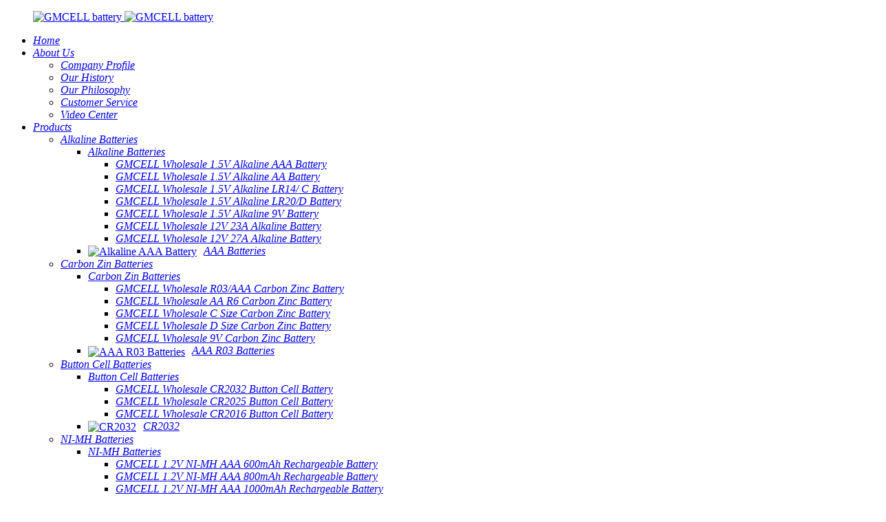

--- FILE ---
content_type: text/html; charset=UTF-8
request_url: https://www.gmcellgroup.com/gmcell-wholesale-1-5v-alkaline-aaa-battery-product/
body_size: 13991
content:
<!DOCTYPE html>
<html dir="ltr" lang="en">
<head>
<meta http-equiv="Content-Type" content="text/html; charset=UTF-8" />
<!-- Google tag (gtag.js) -->
<script async src="https://www.googletagmanager.com/gtag/js?id=G-1VVTL3RKVD"></script>
<script>
  window.dataLayer = window.dataLayer || [];
  function gtag(){dataLayer.push(arguments);}
  gtag('js', new Date());

  gtag('config', 'G-1VVTL3RKVD');
</script>
<script type="text/javascript" src="//cdn.globalso.com/cookie_consent_banner.js"></script>
<title>Custom GMCELL Wholesale 1.5V Alkaline AAA Battery manufacturers and suppliers | GMCELL</title>
<meta name="viewport" content="width=device-width,initial-scale=1,minimum-scale=1,maximum-scale=1,user-scalable=no">
<link rel="apple-touch-icon-precomposed" href="">
<meta name="format-detection" content="telephone=no">
<meta name="apple-mobile-web-app-capable" content="yes">
<meta name="apple-mobile-web-app-status-bar-style" content="black">
<meta property="og:url" content="https://www.gmcellgroup.com:443/gmcell-wholesale-1-5v-alkaline-aaa-battery-product/"/>
<meta property="og:title" content="GMCELL Wholesale 1.5V Alkaline AAA Battery"/>
<meta property="og:description" content="Get long-lasting power with GMCELL Wholesale 1.5V Alkaline AAA Batteries. Trusted quality at a great price. Perfect for everyday devices. Buy now!"/>
<meta property="og:type" content="product"/>
<meta property="og:image" content="//cdnus.globalso.com/gmcellgroup/LR03-3.png"/>
<meta property="og:site_name" content="https://www.gmcellgroup.com/"/>
<link href="//cdnus.globalso.com/gmcellgroup/style/global/style.css" rel="stylesheet">
<link href="//cdnus.globalso.com/gmcellgroup/style/public/public.css?v=1768553637" rel="stylesheet">
<script type="text/javascript" src="//cdnus.globalso.com/gmcellgroup/style/global/js/jquery.min.js?v=1768553637"></script> 
<link rel="shortcut icon" href="https://www.gmcellgroup.com/uploads/favicon1.ico" />

<!-- Open Graph Meta Tags generated by Blog2Social 721 - https://www.blog2social.com -->
<meta property="og:title" content="GMCELL Wholesale 1.5V Alkaline AAA Battery"/>
<meta property="og:description" content=""/>
<meta property="og:url" content="https://www.gmcellgroup.com/gmcell-wholesale-1-5v-alkaline-aaa-battery-product/"/>
<meta property="og:image" content="https://www.gmcellgroup.com/uploads/LR03-3.png"/>
<meta property="og:image:width" content="750"/>
<meta property="og:image:height" content="750"/>
<meta property="og:type" content="article"/>
<meta property="og:article:published_time" content="2023-08-04 06:38:06"/>
<meta property="og:article:modified_time" content="2023-12-19 06:39:58"/>
<meta property="og:article:tag" content="1.5v Aaa Lr03 Alkaline Battery"/>
<meta property="og:article:tag" content="Aaa Alkaline Battery"/>
<meta property="og:article:tag" content="Alkaline Alkaline Battery"/>
<meta property="og:article:tag" content="Alkaline Battery"/>
<meta property="og:article:tag" content="Battery 1.5v Aaa"/>
<meta property="og:article:tag" content="Primary Alkaline Battery"/>
<meta property="og:article:tag" content="Triple Aaa Battery"/>
<!-- Open Graph Meta Tags generated by Blog2Social 721 - https://www.blog2social.com -->

<!-- Twitter Card generated by Blog2Social 721 - https://www.blog2social.com -->
<meta name="twitter:card" content="summary">
<meta name="twitter:title" content="GMCELL Wholesale 1.5V Alkaline AAA Battery"/>
<meta name="twitter:description" content=""/>
<meta name="twitter:image" content="https://www.gmcellgroup.com/uploads/LR03-3.png"/>
<!-- Twitter Card generated by Blog2Social 721 - https://www.blog2social.com -->
<meta name="author" content="gd-admin"/>

<!–Plugin WP Missed Schedule 2026-01-16 Active–><meta name="description" content="Get long-lasting power with GMCELL Wholesale 1.5V Alkaline AAA Batteries. Trusted quality at a great price. Perfect for everyday devices. Buy now!" />

<meta name="keywords" itemprop="keywords" content="1.5v aaa lr03 alkaline battery,aaa alkaline battery,alkaline alkaline battery,alkaline battery,battery 1.5v aaa,primary alkaline battery,triple aaa battery,alkaline batteries,products" />

<link rel="canonical" href="https://www.gmcellgroup.com/gmcell-wholesale-1-5v-alkaline-aaa-battery-product/" />
<!-- Google tag (gtag.js) --> 
<script async src="https://www.googletagmanager.com/gtag/js?id=AW-16879927072"></script>
<script> 
     window.dataLayer = window.dataLayer || []; 
     function gtag(){dataLayer.push(arguments);} 
     gtag('js', new Date()); 

     gtag('config', 'AW-16879927072'); 
</script>
<!-- Event snippet for 精准转化追踪0528 conversion page -->
<script>
  window.addEventListener('load', function (event) {
    var submitButton = document.querySelector('#mauticform_input_gaojuneng_submit');

    if (submitButton) {
      submitButton.addEventListener('click', function () {
        var email = document.querySelector('#mauticform_input_gaojuneng_email').value;
        var visibleID;
        visibleID = setInterval(() => {
            var visibility = document.querySelector('#mauticform_gaojuneng_message')
            if (visibility&& (visibility.innerText.includes("Thank you"))) {
               clearInterval(visibleID);
               gtag('set', 'user_data', {"email": email}); 
               gtag('event', 'conversion', {'send_to': 'AW-16879927072/hWLtCNOP9c4aEKD-_PA-'});
            }
        }, 1000);
      });
    }
  });
</script>
</head>
<body id="pro_parent">
    <!-- Google Tag Manager (noscript) -->
<noscript><iframe src="https://www.googletagmanager.com/ns.html?id=GTM-P33DZFXH"
height="0" width="0" style="display:none;visibility:hidden"></iframe></noscript>
<!-- End Google Tag Manager (noscript) -->
 <div class="container">
    <!-- web_head start -->
    <header class="web_head page_web_head">
      <div class="head_layout layout">
        <figure class="logo"><a href="https://www.gmcellgroup.com/">
                        <img class="logo_white" src="//cdnus.globalso.com/gmcellgroup/Logobaise.png" alt="GMCELL battery">
                                    <img class="logo_black" src="//cdnus.globalso.com/gmcellgroup/logo1.png" alt="GMCELL battery">
                        </a></figure>
        <nav class="nav_wrap">
          <ul class="head_nav">
          <li id="menu-item-293" class="menu-item menu-item-type-custom menu-item-object-custom menu-item-293"><a href="/" class='menu-image-title-after'><em>Home</em></a></li>
<li id="menu-item-825" class="menu-item menu-item-type-post_type menu-item-object-page menu-item-825"><a href="https://www.gmcellgroup.com/about-us/" class='menu-image-title-after'><em>About Us</em></a>
<ul class="sub-menu">
	<li id="menu-item-1281" class="menu-item menu-item-type-custom menu-item-object-custom menu-item-1281"><a href="/about-us/" class='menu-image-title-after'><em>Company Profile</em></a></li>
	<li id="menu-item-1280" class="menu-item menu-item-type-post_type menu-item-object-page menu-item-1280"><a href="https://www.gmcellgroup.com/our-history/" class='menu-image-title-after'><em>Our History</em></a></li>
	<li id="menu-item-1279" class="menu-item menu-item-type-post_type menu-item-object-page menu-item-1279"><a href="https://www.gmcellgroup.com/our-philosophy/" class='menu-image-title-after'><em>Our Philosophy</em></a></li>
	<li id="menu-item-1278" class="menu-item menu-item-type-post_type menu-item-object-page menu-item-1278"><a href="https://www.gmcellgroup.com/customer-service/" class='menu-image-title-after'><em>Customer Service</em></a></li>
	<li id="menu-item-2556" class="menu-item menu-item-type-post_type menu-item-object-page menu-item-2556"><a href="https://www.gmcellgroup.com/video-center/" class='menu-image-title-after'><em>Video Center</em></a></li>
</ul>
</li>
<li id="menu-item-1907" class="pro_nav menu-item menu-item-type-custom menu-item-object-custom current-menu-ancestor menu-item-1907"><a href="/product/" class='menu-image-title-after'><em>Products</em></a>
<ul class="sub-menu">
	<li id="menu-item-2007" class="menu-item menu-item-type-taxonomy menu-item-object-category current-post-ancestor current-menu-ancestor current-menu-parent current-post-parent menu-item-2007"><a href="https://www.gmcellgroup.com/alkaline-batteries/" class='menu-image-title-after'><em>Alkaline Batteries</em></a>
	<ul class="sub-menu">
		<li id="menu-item-2019" class="menu-item menu-item-type-taxonomy menu-item-object-category current-post-ancestor current-menu-ancestor current-menu-parent current-post-parent menu-item-2019"><a href="https://www.gmcellgroup.com/alkaline-batteries/" class='menu-image-title-after'><em>Alkaline Batteries</em></a>
		<ul class="sub-menu">
			<li id="menu-item-2029" class="menu-item menu-item-type-post_type menu-item-object-post nav-current menu-item-2029"><a href="https://www.gmcellgroup.com/gmcell-wholesale-1-5v-alkaline-aaa-battery-product/" class='menu-image-title-after'><em>GMCELL Wholesale 1.5V Alkaline AAA Battery</em></a></li>
			<li id="menu-item-2028" class="menu-item menu-item-type-post_type menu-item-object-post menu-item-2028"><a href="https://www.gmcellgroup.com/gmcell-wholesale-1-5v-alkaline-aa-battery-product/" class='menu-image-title-after'><em>GMCELL Wholesale 1.5V Alkaline AA Battery</em></a></li>
			<li id="menu-item-2030" class="menu-item menu-item-type-post_type menu-item-object-post menu-item-2030"><a href="https://www.gmcellgroup.com/gmcell-wholesale-1-5v-alkaline-lr14-c-battery-product/" class='menu-image-title-after'><em>GMCELL Wholesale 1.5V Alkaline LR14/ C Battery</em></a></li>
			<li id="menu-item-2031" class="menu-item menu-item-type-post_type menu-item-object-post menu-item-2031"><a href="https://www.gmcellgroup.com/gmcell-wholesale-1-5v-alkaline-lr20d-battery-product/" class='menu-image-title-after'><em>GMCELL Wholesale 1.5V Alkaline LR20/D Battery</em></a></li>
			<li id="menu-item-2027" class="menu-item menu-item-type-post_type menu-item-object-post menu-item-2027"><a href="https://www.gmcellgroup.com/gmcell-wholesale-1-5v-alkaline-9v-battery-product/" class='menu-image-title-after'><em>GMCELL Wholesale 1.5V Alkaline 9V Battery</em></a></li>
			<li id="menu-item-3064" class="menu-item menu-item-type-post_type menu-item-object-post menu-item-3064"><a href="https://www.gmcellgroup.com/alkaline-23a-battery-product/" class='menu-image-title-after'><em>GMCELL Wholesale 12V 23A Alkaline Battery</em></a></li>
			<li id="menu-item-3065" class="menu-item menu-item-type-post_type menu-item-object-post menu-item-3065"><a href="https://www.gmcellgroup.com/alkaline-27a-battery-product/" class='menu-image-title-after'><em>GMCELL Wholesale 12V 27A Alkaline Battery</em></a></li>
		</ul>
</li>
		<li id="menu-item-2025" class="pro_img menu-item menu-item-type-custom menu-item-object-custom menu-item-2025"><a href="/aa-aaa-rechargeable-type-usb-c-small-battery-pack-with-usb-port-product/" class='menu-image-title-after menu-image-not-hovered'><img width="58" height="294" src="//cdnus.globalso.com/gmcellgroup/1.png" class="menu-image menu-image-title-after" alt="Alkaline AAA Battery" /><em>AAA Batteries</em></a></li>
	</ul>
</li>
	<li id="menu-item-2009" class="pro_nav menu-item menu-item-type-taxonomy menu-item-object-category menu-item-2009"><a href="https://www.gmcellgroup.com/carbon-zin-batteries/" class='menu-image-title-after'><em>Carbon Zin Batteries</em></a>
	<ul class="sub-menu">
		<li id="menu-item-2026" class="menu-item menu-item-type-taxonomy menu-item-object-category menu-item-2026"><a href="https://www.gmcellgroup.com/carbon-zin-batteries/" class='menu-image-title-after'><em>Carbon Zin Batteries</em></a>
		<ul class="sub-menu">
			<li id="menu-item-2024" class="menu-item menu-item-type-post_type menu-item-object-post menu-item-2024"><a href="https://www.gmcellgroup.com/gmcell-wholesale-r03aaa-carbon-zinc-battery-product/" class='menu-image-title-after'><em>GMCELL Wholesale R03/AAA Carbon Zinc Battery</em></a></li>
			<li id="menu-item-2023" class="menu-item menu-item-type-post_type menu-item-object-post menu-item-2023"><a href="https://www.gmcellgroup.com/gmcell-wholesale-aa-r6-carbon-zinc-battery-product/" class='menu-image-title-after'><em>GMCELL Wholesale AA R6 Carbon Zinc Battery</em></a></li>
			<li id="menu-item-2022" class="menu-item menu-item-type-post_type menu-item-object-post menu-item-2022"><a href="https://www.gmcellgroup.com/gmcell-wholesale-c-size-carbon-zinc-battery-product/" class='menu-image-title-after'><em>GMCELL Wholesale C Size Carbon Zinc Battery</em></a></li>
			<li id="menu-item-2021" class="menu-item menu-item-type-post_type menu-item-object-post menu-item-2021"><a href="https://www.gmcellgroup.com/gmcell-wholesale-d-size-carbon-zinc-battery-product/" class='menu-image-title-after'><em>GMCELL Wholesale D Size Carbon Zinc Battery</em></a></li>
			<li id="menu-item-2020" class="menu-item menu-item-type-post_type menu-item-object-post menu-item-2020"><a href="https://www.gmcellgroup.com/gmcell-wholesale-9v-carbon-zinc-battery-product/" class='menu-image-title-after'><em>GMCELL Wholesale 9V Carbon Zinc Battery</em></a></li>
		</ul>
</li>
		<li id="menu-item-2032" class="pro_img menu-item menu-item-type-custom menu-item-object-custom menu-item-2032"><a href="/gmcell-wholesale-r03aaa-carbon-zinc-battery-product/" class='menu-image-title-after menu-image-not-hovered'><img width="57" height="306" src="//cdnus.globalso.com/gmcellgroup/11.png" class="menu-image menu-image-title-after" alt="AAA R03 Batteries" /><em>AAA R03 Batteries</em></a></li>
	</ul>
</li>
	<li id="menu-item-2008" class="pro_nav menu-item menu-item-type-taxonomy menu-item-object-category menu-item-2008"><a href="https://www.gmcellgroup.com/button-cell-batteries/" class='menu-image-title-after'><em>Button Cell Batteries</em></a>
	<ul class="sub-menu">
		<li id="menu-item-2033" class="menu-item menu-item-type-taxonomy menu-item-object-category menu-item-2033"><a href="https://www.gmcellgroup.com/button-cell-batteries/" class='menu-image-title-after'><em>Button Cell Batteries</em></a>
		<ul class="sub-menu">
			<li id="menu-item-2038" class="menu-item menu-item-type-post_type menu-item-object-post menu-item-2038"><a href="https://www.gmcellgroup.com/gmcell-wholesale-cr2032-button-cell-battery-product/" class='menu-image-title-after'><em>GMCELL Wholesale CR2032 Button Cell Battery</em></a></li>
			<li id="menu-item-2037" class="menu-item menu-item-type-post_type menu-item-object-post menu-item-2037"><a href="https://www.gmcellgroup.com/gmcell-wholesale-cr2025-button-cell-battery-product/" class='menu-image-title-after'><em>GMCELL Wholesale CR2025 Button Cell Battery</em></a></li>
			<li id="menu-item-2036" class="menu-item menu-item-type-post_type menu-item-object-post menu-item-2036"><a href="https://www.gmcellgroup.com/gmcell-wholesale-cr2016-button-cell-battery-product/" class='menu-image-title-after'><em>GMCELL Wholesale CR2016 Button Cell Battery</em></a></li>
		</ul>
</li>
		<li id="menu-item-2039" class="pro_img menu-item menu-item-type-custom menu-item-object-custom menu-item-2039"><a href="/gmcell-wholesale-cr2032-button-cell-battery-product/" class='menu-image-title-after menu-image-not-hovered'><img width="154" height="269" src="//cdnus.globalso.com/gmcellgroup/12.png" class="menu-image menu-image-title-after" alt="CR2032" /><em>CR2032</em></a></li>
	</ul>
</li>
	<li id="menu-item-2011" class="pro_nav menu-item menu-item-type-taxonomy menu-item-object-category menu-item-2011"><a href="https://www.gmcellgroup.com/ni-mh-batteries/" class='menu-image-title-after'><em>NI-MH Batteries</em></a>
	<ul class="sub-menu">
		<li id="menu-item-2035" class="menu-item menu-item-type-taxonomy menu-item-object-category menu-item-2035"><a href="https://www.gmcellgroup.com/ni-mh-batteries/" class='menu-image-title-after'><em>NI-MH Batteries</em></a>
		<ul class="sub-menu">
			<li id="menu-item-2042" class="menu-item menu-item-type-post_type menu-item-object-post menu-item-2042"><a href="https://www.gmcellgroup.com/gmcell-1-2v-ni-mh-aaa-600mah-rechargeable-battery-product/" class='menu-image-title-after'><em>GMCELL 1.2V NI-MH AAA 600mAh Rechargeable Battery</em></a></li>
			<li id="menu-item-2043" class="menu-item menu-item-type-post_type menu-item-object-post menu-item-2043"><a href="https://www.gmcellgroup.com/gmcell-1-2v-ni-mh-aaa-800mah-rechargeable-battery-product/" class='menu-image-title-after'><em>GMCELL 1.2V NI-MH AAA 800mAh Rechargeable Battery</em></a></li>
			<li id="menu-item-2041" class="menu-item menu-item-type-post_type menu-item-object-post menu-item-2041"><a href="https://www.gmcellgroup.com/gmcell-1-2v-ni-mh-aaa-1000mah-rechargeable-battery-product/" class='menu-image-title-after'><em>GMCELL 1.2V NI-MH AAA 1000mAh Rechargeable Battery</em></a></li>
			<li id="menu-item-2040" class="menu-item menu-item-type-post_type menu-item-object-post menu-item-2040"><a href="https://www.gmcellgroup.com/gmcell-1-2v-ni-mh-aa-2600mah-rechargeable-battery-product/" class='menu-image-title-after'><em>GMCELL 1.2V NI-MH AA 2600mAh Rechargeable Battery</em></a></li>
			<li id="menu-item-2985" class="menu-item menu-item-type-post_type menu-item-object-post menu-item-2985"><a href="https://www.gmcellgroup.com/gmcell-1-2v-sc-ni-mh-rechargeable-battery-2-product/" class='menu-image-title-after'><em>GMCELL 1.2v SC Ni-MH Rechargeable Battery</em></a></li>
			<li id="menu-item-2989" class="menu-item menu-item-type-post_type menu-item-object-post menu-item-2989"><a href="https://www.gmcellgroup.com/gmcell-1-2v-23-ni-mh-rechargeable-battery-2-product/" class='menu-image-title-after'><em>GMCELL 1.2v 2/3 Ni-MH Rechargeable Battery</em></a></li>
			<li id="menu-item-2988" class="menu-item menu-item-type-post_type menu-item-object-post menu-item-2988"><a href="https://www.gmcellgroup.com/gmcell-nimh-aa-4-8v-2500mah-battery-pack-2-product/" class='menu-image-title-after'><em>GMCELL NiMH AA 4.8V 2500mAh Battery Pack</em></a></li>
			<li id="menu-item-2987" class="menu-item menu-item-type-post_type menu-item-object-post menu-item-2987"><a href="https://www.gmcellgroup.com/gmcell-nimh-aa-9-6v-2000mah-battery-pack-2-product/" class='menu-image-title-after'><em>GMCELL NiMH AA 9.6V 2000mAh Battery Pack</em></a></li>
			<li id="menu-item-2986" class="menu-item menu-item-type-post_type menu-item-object-post menu-item-2986"><a href="https://www.gmcellgroup.com/gmcell-nimh-aaa-3-6v-900mah-battery-pack-2-product/" class='menu-image-title-after'><em>GMCELL NiMH AAA 3.6V 900mAh Battery Pack</em></a></li>
		</ul>
</li>
		<li id="menu-item-2044" class="pro_img menu-item menu-item-type-custom menu-item-object-custom menu-item-2044"><a href="/gmcell-1-2v-ni-mh-aaa-600mah-rechargeable-battery-product/" class='menu-image-title-after menu-image-not-hovered'><img width="52" height="292" src="//cdnus.globalso.com/gmcellgroup/13.png" class="menu-image menu-image-title-after" alt="AAA 600mAh" /><em>AAA 600mAh</em></a></li>
	</ul>
</li>
	<li id="menu-item-2010" class="pro_nav menu-item menu-item-type-taxonomy menu-item-object-category menu-item-2010"><a href="https://www.gmcellgroup.com/lithium-batteries/" class='menu-image-title-after'><em>Lithium Batteries</em></a>
	<ul class="sub-menu">
		<li id="menu-item-3447" class="menu-item menu-item-type-taxonomy menu-item-object-category menu-item-3447"><a href="https://www.gmcellgroup.com/lithium-batteries/" class='menu-image-title-after'><em>Lithium Batteries</em></a>
		<ul class="sub-menu">
			<li id="menu-item-3443" class="menu-item menu-item-type-post_type menu-item-object-post menu-item-3443"><a href="https://www.gmcellgroup.com/gmcell-rechargeable-li-ion-3000mwh-1-5v-lithium-aa-batteries-product/" class='menu-image-title-after'><em>GMCELL Li-ion 3000mWh 1.5V AA Rechargeable Lithium Battery</em></a></li>
			<li id="menu-item-3493" class="menu-item menu-item-type-post_type menu-item-object-post menu-item-3493"><a href="https://www.gmcellgroup.com/gmcell-10400-1-5v-1300mwh-rechargeable-aaa-lithium-battery-product/" class='menu-image-title-after'><em>GMCELL 10400 1.5V 1300mWh Rechargeable AAA Lithium Battery</em></a></li>
			<li id="menu-item-3442" class="menu-item menu-item-type-post_type menu-item-object-post menu-item-3442"><a href="https://www.gmcellgroup.com/8-slot-smart-aa-battery-charger-for-rechargeable-li-ion-battery-product/" class='menu-image-title-after'><em>GMCELL 4 Slot Smart AA Battery Charger For Rechargeable Li-Ion AA Battery</em></a></li>
			<li id="menu-item-3444" class="menu-item menu-item-type-post_type menu-item-object-post menu-item-3444"><a href="https://www.gmcellgroup.com/factory-direct-3-7v-li-ion-battery-1800mah-product/" class='menu-image-title-after'><em>Factory Direct 3.7v Li Ion Battery 1800mah</em></a></li>
			<li id="menu-item-3446" class="menu-item menu-item-type-post_type menu-item-object-post menu-item-3446"><a href="https://www.gmcellgroup.com/factory-direct-3-7v-li-ion-battery-2600mah-product/" class='menu-image-title-after'><em>Factory Direct 3.7v Li Ion Battery 2600mah</em></a></li>
		</ul>
</li>
	</ul>
</li>
	<li id="menu-item-2714" class="pro_img menu-item menu-item-type-taxonomy menu-item-object-category menu-item-2714"><a href="https://www.gmcellgroup.com/battery-usb-c/" class='menu-image-title-after'><em>USB Rechargeable Batteries</em></a>
	<ul class="sub-menu">
		<li id="menu-item-2715" class="menu-item menu-item-type-taxonomy menu-item-object-category menu-item-2715"><a href="https://www.gmcellgroup.com/battery-usb-c/" class='menu-image-title-after menu-image-not-hovered'><img width="800" height="800" src="//cdnus.globalso.com/gmcellgroup/46e397b4b2897878007652cbdb3f45d.jpg" class="menu-image menu-image-title-after" alt="usb c rechargeable battery" /><em>USB Rechargeable Batteries</em></a>
		<ul class="sub-menu">
			<li id="menu-item-2771" class="menu-item menu-item-type-post_type menu-item-object-post menu-item-2771"><a href="https://www.gmcellgroup.com/gmcell-wholesale-1-5v-aa-1200mwh-usb-c-rechargeable-lithium-battery-product/" class='menu-image-title-after'><em>GMCELL Lithium USB-C Battery 1.5V AA 2500mWh USB Rechargeable Batteries</em></a></li>
			<li id="menu-item-2772" class="menu-item menu-item-type-post_type menu-item-object-post menu-item-2772"><a href="https://www.gmcellgroup.com/advancements-in-nickel-hydrogen-battery-technology-product/" class='menu-image-title-after'><em>GMCELL AA 2200 USB Rechargeable Batteries</em></a></li>
			<li id="menu-item-2945" class="menu-item menu-item-type-post_type menu-item-object-post menu-item-2945"><a href="https://www.gmcellgroup.com/gmcell-aa-usb-c-rechargeable-batteries-product/" class='menu-image-title-after'><em>GMCELL AA USB-C Rechargeable Batteries</em></a></li>
			<li id="menu-item-2946" class="menu-item menu-item-type-post_type menu-item-object-post menu-item-2946"><a href="https://www.gmcellgroup.com/gmcell-aaa-usb-c-rechargeable-batteries-product/" class='menu-image-title-after'><em>GMCELL AAA USB-C Rechargeable Batteries</em></a></li>
			<li id="menu-item-2948" class="menu-item menu-item-type-post_type menu-item-object-post menu-item-2948"><a href="https://www.gmcellgroup.com/gmcell-c-usb-c-rechargeable-batteries-product/" class='menu-image-title-after'><em>GMCELL C USB-C Rechargeable Batteries</em></a></li>
			<li id="menu-item-2947" class="menu-item menu-item-type-post_type menu-item-object-post menu-item-2947"><a href="https://www.gmcellgroup.com/gmcell-d-usb-c-rechargeable-batteries-product/" class='menu-image-title-after'><em>GMCELL D USB-C Rechargeable Batteries</em></a></li>
			<li id="menu-item-2949" class="menu-item menu-item-type-post_type menu-item-object-post menu-item-2949"><a href="https://www.gmcellgroup.com/[base64]/" class='menu-image-title-after'><em>GMCELL 9V USB-C rechargeable batteries</em></a></li>
		</ul>
</li>
		<li id="menu-item-2718" class="pro_img menu-item menu-item-type-custom menu-item-object-custom menu-item-2718"><a href="https://www.gmcellgroup.com/aa-aaa-rechargeable-type-usb-c-small-battery-pack-with-usb-port-product/" class='menu-image-title-after menu-image-not-hovered'><img width="800" height="800" src="//cdnus.globalso.com/gmcellgroup/46e397b4b2897878007652cbdb3f45d.jpg" class="menu-image menu-image-title-after" alt="usb c rechargeable battery" /><em>USB Battery</em></a></li>
	</ul>
</li>
	<li id="menu-item-3681" class="menu-item menu-item-type-taxonomy menu-item-object-category menu-item-3681"><a href="https://www.gmcellgroup.com/li-soci2-battery/" class='menu-image-title-after'><em>Li-SOCI2 BATTERY</em></a></li>
</ul>
</li>
<li id="menu-item-1367" class="menu-item menu-item-type-post_type menu-item-object-page menu-item-1367"><a href="https://www.gmcellgroup.com/solution/" class='menu-image-title-after'><em>Solution</em></a></li>
<li id="menu-item-1294" class="menu-item menu-item-type-post_type menu-item-object-page menu-item-1294"><a href="https://www.gmcellgroup.com/support/" class='menu-image-title-after'><em>Support</em></a></li>
<li id="menu-item-865" class="menu-item menu-item-type-post_type menu-item-object-page menu-item-865"><a href="https://www.gmcellgroup.com/faqs/" class='menu-image-title-after'><em>FAQs</em></a></li>
<li id="menu-item-362" class="menu-item menu-item-type-custom menu-item-object-custom menu-item-362"><a href="/news/" class='menu-image-title-after'><em>News</em></a>
<ul class="sub-menu">
	<li id="menu-item-2736" class="menu-item menu-item-type-taxonomy menu-item-object-news_catalog menu-item-2736"><a href="https://www.gmcellgroup.com/news_catalog/industry-knowledge/" class='menu-image-title-after'><em>Industry Knowledge</em></a>
	<ul class="sub-menu">
		<li id="menu-item-2737" class="menu-item menu-item-type-taxonomy menu-item-object-news_catalog menu-item-2737"><a href="https://www.gmcellgroup.com/news_catalog/market-trends-and-insights/" class='menu-image-title-after'><em>Industry Trends and Insights</em></a></li>
		<li id="menu-item-2738" class="menu-item menu-item-type-taxonomy menu-item-object-news_catalog menu-item-2738"><a href="https://www.gmcellgroup.com/news_catalog/new-technology-in-the-industry/" class='menu-image-title-after'><em>New Technology in the Industry</em></a></li>
	</ul>
</li>
	<li id="menu-item-2739" class="menu-item menu-item-type-taxonomy menu-item-object-news_catalog menu-item-2739"><a href="https://www.gmcellgroup.com/news_catalog/product-knowledge/" class='menu-image-title-after'><em>Product Knowledge</em></a>
	<ul class="sub-menu">
		<li id="menu-item-2740" class="menu-item menu-item-type-taxonomy menu-item-object-news_catalog menu-item-2740"><a href="https://www.gmcellgroup.com/news_catalog/product-material-composition/" class='menu-image-title-after'><em>Product material composition</em></a></li>
		<li id="menu-item-2741" class="menu-item menu-item-type-taxonomy menu-item-object-news_catalog menu-item-2741"><a href="https://www.gmcellgroup.com/news_catalog/product-design-concept/" class='menu-image-title-after'><em>Product design concept</em></a></li>
		<li id="menu-item-2742" class="menu-item menu-item-type-taxonomy menu-item-object-news_catalog menu-item-2742"><a href="https://www.gmcellgroup.com/news_catalog/product-quality-testing/" class='menu-image-title-after'><em>Product quality testing</em></a></li>
		<li id="menu-item-2743" class="menu-item menu-item-type-taxonomy menu-item-object-news_catalog menu-item-2743"><a href="https://www.gmcellgroup.com/news_catalog/product-cost-performance-analysis/" class='menu-image-title-after'><em>Product cost performance analysis</em></a></li>
	</ul>
</li>
</ul>
</li>
<li id="menu-item-353" class="menu-item menu-item-type-post_type menu-item-object-page menu-item-353"><a href="https://www.gmcellgroup.com/contact-us/" class='menu-image-title-after'><em>Contact Us</em></a></li>
          </ul>
        </nav>
        <div class="head_right">
          <div id="btn-search" class="btn--search"></div>
          <!--change-language-->
         <!--<div class="change-language ensemble">
  <div class="change-language-info">
    <div class="change-language-title medium-title">
       <div class="language-flag language-flag-en"><a href="https://www.gmcellgroup.com/"><b class="country-flag"></b><span>English</span> </a></div>
       <b class="language-icon"></b> 
    </div>
	<div class="change-language-cont sub-content">
        <div class="empty"></div>
    </div>
  </div>
</div>-->
   <div class="change-language ensemble">
            <div class="change-language-title medium-title">
              <div class="language-flag language-flag-en"><a title="English" href="https://www.gmcellgroup.com/"> <b
                    class="country-flag"></b> <span></span></a> </div>
            </div>
            <div class="change-language-cont sub-content"></div>
          </div>
<!--theme260--> 
          <!--change-language-->
        </div>
      </div>
    </header>
    <!-- web_head end --> <!-- page_banner -->
    <div class="page_banner">
      <div class="img">
         
          <div class="title">
          <h2>Products</h2>
        </div>
      </div>
      <div class="path_bar_box">
        
        <div class="path_bar">
          <ul class="layout">
         <li>Home</li>
      </ul>
        </div>
      </div>
    </div>
 <div class="single_pro_video" id="single_pro_video">
          <div class="video_box">
              <a class="" href="#single_video"></a>
              
              <video id="single_video" src="https://www.gmcellgroup.com/uploads/alkaline_battery_video.mp4" muted autoplay loop playsinline controls="true"></video>
              
              <span><img src="https://www.gmcellgroup.com/uploads/footer_close.png" alt="footer_close"></span>
          </div>
      </div>
    <!-- web_main start -->
    <section class="web_main page_main">
        
     

      <!-- product info -->
      <div class="product-intro">
        <div class="layout">
          <div class="product-view">
            <div class="product-image-swiper">
              <!-- Piliang S-->
                    <!-- Piliang E-->
                    <div class="product-image"> <a class="cloud-zoom" id="zoom1" data-zoom="adjustX:0, adjustY:0" href="//cdnus.globalso.com/gmcellgroup/LR03-3.png"> <img src="//cdnus.globalso.com/gmcellgroup/LR03-3.png" itemprop="image" title="" alt="GMCELL Wholesale 1.5V Alkaline AAA Battery Featured Image" style="width:100%" /></a> </div>
                      </div>
            <div class="image-additional-wrap">
              <div class="image-additional">
                <ul class="swiper-wrapper">
                                      <li class="swiper-slide image-item current"> <a class="cloud-zoom-gallery item" href="//cdnus.globalso.com/gmcellgroup/LR03-3.png"
                      data-zoom="useZoom:zoom1, smallImage://cdnus.globalso.com/gmcellgroup/LR03-3.png" title=""><img
                        src="//cdnus.globalso.com/gmcellgroup/LR03-3-300x300.png" title="" alt="GMCELL Wholesale 1.5V Alkaline AAA Battery"></a> </li>
                                   <li class="swiper-slide image-item "> <a class="cloud-zoom-gallery item" href="//cdnus.globalso.com/gmcellgroup/AAA-alkaline1.png"
                      data-zoom="useZoom:zoom1, smallImage://cdnus.globalso.com/gmcellgroup/AAA-alkaline1.png" title=""><img
                        src="//cdnus.globalso.com/gmcellgroup/AAA-alkaline1-300x300.png" title="" alt="GMCELL Wholesale 1.5V Alkaline AAA Battery"></a> </li>
                                   <li class="swiper-slide image-item "> <a class="cloud-zoom-gallery item" href="//cdnus.globalso.com/gmcellgroup/DSC_1258-640.jpg"
                      data-zoom="useZoom:zoom1, smallImage://cdnus.globalso.com/gmcellgroup/DSC_1258-640.jpg" title=""><img
                        src="//cdnus.globalso.com/gmcellgroup/DSC_1258-640-300x300.jpg" title="" alt="GMCELL Wholesale 1.5V Alkaline AAA Battery"></a> </li>
                                   <li class="swiper-slide image-item "> <a class="cloud-zoom-gallery item" href="//cdnus.globalso.com/gmcellgroup/DSC_1201-640.jpg"
                      data-zoom="useZoom:zoom1, smallImage://cdnus.globalso.com/gmcellgroup/DSC_1201-640.jpg" title=""><img
                        src="//cdnus.globalso.com/gmcellgroup/DSC_1201-640-300x300.jpg" title="" alt="GMCELL Wholesale 1.5V Alkaline AAA Battery"></a> </li>
                                   <li class="swiper-slide image-item "> <a class="cloud-zoom-gallery item" href="//cdnus.globalso.com/gmcellgroup/DSC_1198-640.jpg"
                      data-zoom="useZoom:zoom1, smallImage://cdnus.globalso.com/gmcellgroup/DSC_1198-640.jpg" title=""><img
                        src="//cdnus.globalso.com/gmcellgroup/DSC_1198-640-300x300.jpg" title="" alt="GMCELL Wholesale 1.5V Alkaline AAA Battery"></a> </li>
                                   <li class="swiper-slide image-item "> <a class="cloud-zoom-gallery item" href="//cdnus.globalso.com/gmcellgroup/AAA-Shrink-pack.jpg"
                      data-zoom="useZoom:zoom1, smallImage://cdnus.globalso.com/gmcellgroup/AAA-Shrink-pack.jpg" title=""><img
                        src="//cdnus.globalso.com/gmcellgroup/AAA-Shrink-pack-300x300.jpg" title="" alt="GMCELL Wholesale 1.5V Alkaline AAA Battery"></a> </li>
                                 </ul>
                <div class="swiper-pagination swiper-pagination-white"></div>
              </div>
              <div class="swiper-button-next swiper-button-white"></div>
              <div class="swiper-button-prev swiper-button-white"></div>
            </div>
          </div>
          <div class="product-summary">
            <h1 class="page_title">GMCELL Wholesale 1.5V Alkaline AAA Battery</h1>
            <div class="product-meta">
              <h3> GMCELL Super Alkaline AAA industrial batteries</h3>
              <ul>
<li>Are ideal for powering low drain professional devices which require constant current over a long period of time such as security keypads, remote controls, bluetooth keyboard, thermometer, blood pressure monitor, toys, alarm panel, wireless mice, 2-way radio and more.</li>
<li>Ensure the longevity and permanence of your business operations while keeping costs low with our reliable and high quality products. Enjoy the added benefit of a 5-year warranty for added peace of mind.</li>
</ul>
            </div>
            <div class="contact_btns">
              <a class="inquiry_btn" href="javascript:;"><i><img src="https://www.gmcellgroup.com/uploads/email_1.png" alt="email"></i>CONTACT
                NOW</a>
                              <a href="https://www.gmcellgroup.com/uploads/51ec5f97.pdf" rel="external nofollow" download ><i><img src="https://www.gmcellgroup.com/uploads/email_2.png" alt="email"></i>pdf Download</a>
                          </div>
          </div>
        </div>
      </div>

      <!-- product_detail_box -->
      <div class="product_detail_box">
        <!-- detail_time -->
        
        <div class="detail_time">
          <div class="layout">
            <div class="flex_row">
              <h2 class="detail_title">Lead Time</h2>
              <div class="detail_content">
                <div class="flex_row">
                                             
                  <div class="item">
                    <span><i></i>SAMPLE</span>
                    <p>1~2 days for exiting brands for sample</p>
                  </div>
                              
                  <div class="item">
                    <span><i></i>OEM SAMPLES</span>
                    <p>5~7 days for OEM samples</p>
                  </div>
                              
                  <div class="item">
                    <span><i></i>AFTER CONFIRMATION</span>
                    <p>25 days after confirming order</p>
                  </div>
                                              
                </div>
              </div>
            </div>
          </div>
        </div>

        <!-- detail_Details -->
        <div class="detail_Details">
          <div class="layout">
            <h2 class="detail_title">Details</h2>
            <div class="detail_content">
              <div class="flex_row">
                                                  <div class="item_box">
                  <span><i></i><span>Model:  </span></span>
                  <p>LR03/AAA</p>
                </div>
                         <div class="item_box">
                  <span><i></i><span>Packaging:  </span></span>
                  <p>Shrink-wrapping, Blister card,  Industrial package, Customized package</p>
                </div>
                         <div class="item_box">
                  <span><i></i><span>MOQ:  </span></span>
                  <p>20,000pcs</p>
                </div>
                         <div class="item_box">
                  <span><i></i><span>Shelf Life:  </span></span>
                  <p>5 years</p>
                </div>
                         <div class="item_box">
                  <span><i></i><span>Certification:  </span></span>
                  <p>CE, ROHS, EMC, MSDS, SGS</p>
                </div>
                         <div class="item_box">
                  <span><i></i><span>OEM Brand:  </span></span>
                  <p>Free Label Design & Customized packaging</p>
                </div>
                                   </div>
            </div>
          </div>
        </div>

        <!-- detail_product -->
        <div class="detail_product">
          <div class="layout">
            <div class="content">
              <div class="title">
                <span>Features</span>
                <h2 class="detail_title">Product Features</h2>
              </div>
              <div class="flex_row">
                <div class="item_left">
                  <ul>
                                                        <li>
                      <div class="number">
                        <span>01</span>
                        <i><img src="https://www.gmcellgroup.com/uploads/detail_product_icon.png" alt="detail_product"></i>
                      </div>
                      <div class="text">
                        <p>High energy output and superior low-temperature performance. </p>
                      </div>
                    </li>
                                      <li>
                      <div class="number">
                        <span>02</span>
                        <i><img src="https://www.gmcellgroup.com/uploads/detail_product_icon.png" alt="detail_product"></i>
                      </div>
                      <div class="text">
                        <p>Our cutting-edge battery technology ensures unprecedented run time, delivering full discharge capacity for extended periods of time. </p>
                      </div>
                    </li>
                                      <li>
                      <div class="number">
                        <span>03</span>
                        <i><img src="https://www.gmcellgroup.com/uploads/detail_product_icon.png" alt="detail_product"></i>
                      </div>
                      <div class="text">
                        <p>In order to ensure safety, our products have advanced anti-leakage protection functions. You can trust that it will maintain excellent performance without any leaks during storage or when over-discharged. </p>
                      </div>
                    </li>
                                      <li>
                      <div class="number">
                        <span>04</span>
                        <i><img src="https://www.gmcellgroup.com/uploads/detail_product_icon.png" alt="detail_product"></i>
                      </div>
                      <div class="text">
                        <p>Our design, manufacturing and qualification processes follow stringent battery standards. These standards include certifications such as CE, MSDS, ROHS, SGS, BIS and ISO. </p>
                      </div>
                    </li>
                                                </ul>
                </div>
                <div class="item_right">
                                      <a href="javascript:;"><img src="//cdnus.globalso.com/gmcellgroup/LR03-4.jpg" alt="AAA Alkaline Primary battery"></a>
                                  </div>
              </div>
            </div>
          </div>
        </div>


        <!-- detail_specification -->
        <div class="detail_specification">
          <div class="layout">
            <div class="title">
              <h2 class="detail_title">Specification</h2>
            </div>
            <div class="content">
              <h4>Product Specification</h4>
              <div class="flex_row">
                <div class="item_left">
                  <ul>
                                                       <li><em>Description:</em>LR03 Mercury free Alkaline Battery</li>
                                      <li><em>Chemical System:</em>Zinc-Manganese Dioxide</li>
                                      <li><em>Capacity:</em>800mah</li>
                                      <li><em>Nominal Voltage:</em>1.5V </li>
                                      <li><em>Nominal Height:</em>43.3~44.5mm</li>
                                      <li><em>Nominal Dimension:</em>9.5~10.5mm</li>
                                      <li><em>Jacket:</em>Foil Label</li>
                                                </ul>
                </div>
                <div class="item_right">
                  <div class="table_box">
                     <table border="0" cellspacing="0" cellpadding="0">
<colgroup>
<col width="75" />
<col width="305" /> </colgroup>
<tbody>
<tr>
<td width="75" height="18">Chemical System</td>
<td width="305">Super Alkaline battery(Non-Hg, Cadmium)</td>
</tr>
<tr>
<td height="18">Certifications</td>
<td>ROHS SGS REACH 2006/66/EC MSDS BSCI IEC</td>
</tr>
</tbody>
</table>
                  </div>
                </div>
              </div>
            </div>
          </div>
        </div>


        <!-- detail_Electrical -->
        <div class="detail_Electrical">
          <div class="layout">
            <div class="content">
              
              <div class="table_box">
                  <div class="table_box_swiper">
                        <div class="swiper-wrapper">
                                    
                            <div class="swiper-slide">
                                <div class="title">
                  
                <h2>Electrical Characteristics  <i></i></h2>
              </div>
                                <table border="1" cellspacing="0">
<tbody>
<tr>
<td valign="center" width="233">
<p align="center">Storage Condition</p>
</td>
<td valign="center" width="198">
<p align="center">Initial within 30day</p>
</td>
<td valign="center" width="217">
<p align="center">After 12months at 20±2℃</p>
</td>
</tr>
<tr>
<td valign="center" width="233">
<p align="center">Open-circuit voltage</p>
</td>
<td valign="center" width="198">
<p align="center">1.550~1.650</p>
</td>
<td valign="center" width="217">
<p align="center">1.500~1.650</p>
</td>
</tr>
<tr>
<td valign="center" width="233">
<p align="center">20Ω continuous discharge</p>
<p align="center">End-point voltage: 0.9V</p>
</td>
<td valign="center" width="198">
<p align="center">≥17.5h</p>
</td>
<td valign="center" width="217">
<p align="center">≥16.5h</p>
</td>
</tr>
<tr>
<td valign="center" width="233">
<p align="center">10Ω continuous discharge</p>
<p align="center">End-point voltage: 0.9V</p>
</td>
<td valign="center" width="198">
<p align="center">≥7.5h</p>
</td>
<td valign="center" width="217">
<p align="center">≥7.0h</p>
</td>
</tr>
<tr>
<td valign="center" width="233">
<p align="center">3.9Ω continuous discharge</p>
<p align="center">End-point voltage: 0.9V</p>
</td>
<td valign="center" width="198">
<p align="center">≥140min</p>
</td>
<td valign="center" width="217">
<p align="center">≥120min</p>
</td>
</tr>
</tbody>
</table>
                             
                            </div>
                                                                     
                        </div>
                    </div>  
                  <div class="index-swiper-pagination table_box_pagination"></div>
              </div>
            </div>
          </div>
        </div>


        <!-- detail_curve -->
        <div class="detail_curve">
          <div class="layout">
            <div class="title">
              <h2> LR03“AAA" SIZE Discharge Curve</h2>
            </div>
            <div class="content">
              <div class="flex_row">
                                  <div class="item_box">
                  <img src="//cdnus.globalso.com/gmcellgroup/LR03-_021.jpg" alt="LR03-_02">
                </div>
                           <div class="item_box">
                  <img src="//cdnus.globalso.com/gmcellgroup/LR03-_041.jpg" alt="LR03-_04">
                </div>
                           <div class="item_box">
                  <img src="//cdnus.globalso.com/gmcellgroup/LR03-_061.jpg" alt="LR03-_06">
                </div>
                         </div>
            </div>
          </div>
        </div>

        <!-- detail_case -->
        <div class="detail_case">
          <div class="layout">
            <div class="title">
              <h2>Application case</h2>
            </div>
            <div class="content">
              <div class="detail_case_swiper">
                <div class="swiper-wrapper">
                                       <div class="swiper-slide">
                    <a >
                      <div class="item_img">
                        <img src="//cdnus.globalso.com/gmcellgroup/AAA-Batteries5.jpg" alt="Wireless Mouse">
                      </div>
                      <div class="item_text">
                        <h3>Wireless Mouse</h3>
                      </div>
                    </a>
                  </div>
                                     <div class="swiper-slide">
                    <a >
                      <div class="item_img">
                        <img src="//cdnus.globalso.com/gmcellgroup/AAA-Batteries4.jpg" alt="Remote Control Unit">
                      </div>
                      <div class="item_text">
                        <h3>Remote Control Unit</h3>
                      </div>
                    </a>
                  </div>
                                     <div class="swiper-slide">
                    <a >
                      <div class="item_img">
                        <img src="//cdnus.globalso.com/gmcellgroup/AAA-Batteries6.jpg" alt="Wireless Mouse">
                      </div>
                      <div class="item_text">
                        <h3>Wireless Mouse</h3>
                      </div>
                    </a>
                  </div>
                                   </div>
              </div>
            </div>
          </div>
        </div>

      </div>
      

        <div class="detail_specification">
          <div class="layout">

            <div class="content">
              <div class="flex_row">
              
                  <div class="table_box">
<!--<div id="downaspdf">
                    <a title="Download this Product as PDF" href="https://www.gmcellgroup.com/wp-content/plugins/down-as-pdf/generate.php?id=1370" rel="external nofollow"><span>Download as PDF</span></a>
                </div>--> 
                  </div>
            
              </div>
            </div>
          </div>
        </div>



      <!-- single_Recommended -->
      <div class="single_Recommended">
        <div class="layout">
          <div class="title">
            <h2>Recommended Products</h2>
          </div>
          <div class="content">
            <div class="single_Recommended_swiper">
              <div class="swiper-wrapper">
                                      <div class="swiper-slide">
                  <a href="https://www.gmcellgroup.com/gmcell-wholesale-1-5v-alkaline-aa-battery-product/">
                    <div class="item_img"><img src="//cdnus.globalso.com/gmcellgroup/AA-alkaline.png" alt="GMCELL Wholesale 1.5V Alkaline AA Battery"></div>
                    <div class="item_text">
                      <h3>GMCELL Wholesale 1.5V Alkaline AA Battery</h3>
                      <p> </p>
                    </div>
                  </a>
                </div>
       
                   <div class="swiper-slide">
                  <a href="https://www.gmcellgroup.com/gmcell-lr20-1-5v-aa-oem-replace-alkaline-dry-battery-cell-product/">
                    <div class="item_img"><img src="//cdnus.globalso.com/gmcellgroup/D-alkaline1.png" alt="GMCELL LR20 1.5v aa oem replace alkaline dry battery cell"></div>
                    <div class="item_text">
                      <h3>GMCELL LR20 1.5v aa oem replace alkaline dry battery cell</h3>
                      <p> </p>
                    </div>
                  </a>
                </div>
       
                   <div class="swiper-slide">
                  <a href="https://www.gmcellgroup.com/gmcell-wholesale-1-5v-alkaline-9v-battery-product/">
                    <div class="item_img"><img src="//cdnus.globalso.com/gmcellgroup/6lr611.png" alt="GMCELL Wholesale 1.5V Alkaline 9V Battery"></div>
                    <div class="item_text">
                      <h3>GMCELL Wholesale 1.5V Alkaline 9V Battery</h3>
                      <p> </p>
                    </div>
                  </a>
                </div>
       
                   <div class="swiper-slide">
                  <a href="https://www.gmcellgroup.com/alkaline-23a-battery-product/">
                    <div class="item_img"><img src="//cdnus.globalso.com/gmcellgroup/d43dab66f9ec9eb087531bfde7c3ab8.png" alt="GMCELL Wholesale 12V 23A Alkaline Battery"></div>
                    <div class="item_text">
                      <h3>GMCELL Wholesale 12V 23A Alkaline Battery</h3>
                      <p> </p>
                    </div>
                  </a>
                </div>
       
                   <div class="swiper-slide">
                  <a href="https://www.gmcellgroup.com/gmcell-wholesale-1-5v-alkaline-lr20d-battery-product/">
                    <div class="item_img"><img src="//cdnus.globalso.com/gmcellgroup/D-alkaline1.png" alt="GMCELL Wholesale 1.5V Alkaline LR20/D Battery"></div>
                    <div class="item_text">
                      <h3>GMCELL Wholesale 1.5V Alkaline LR20/D Battery</h3>
                      <p> </p>
                    </div>
                  </a>
                </div>
       
                   <div class="swiper-slide">
                  <a href="https://www.gmcellgroup.com/gmcell-wholesale-1-5v-alkaline-lr14-c-battery-product/">
                    <div class="item_img"><img src="//cdnus.globalso.com/gmcellgroup/C-alkaline1.png" alt="GMCELL Wholesale 1.5V Alkaline LR14/ C Battery"></div>
                    <div class="item_text">
                      <h3>GMCELL Wholesale 1.5V Alkaline LR14/ C Battery</h3>
                      <p> </p>
                    </div>
                  </a>
                </div>
       
                                
        
 
              </div>
            </div>
            <div class="index-swiper-pagination"></div>
          </div>
        </div>
      </div>
  <!-- web_footer -->
      <section class="section web_footer web_footer_page">
        <div class="content">
          <footer class="web_footer">
            <div class="footer_top">
              <div class="layout">
                <div class="flex_row">
                  <div class="footer_item footer_contact">
                    <h2 class="footer_title">CONTACT US</h2>
                    <ul>
                                              <li><i><img src="https://www.gmcellgroup.com/uploads/footer_icon_1.png" alt="footer_icon_1"></i><span>Hualian Panorama International building, 27 District, Bao'an Shenzhen, China</span></li>
                                                                          <li><i><img src="https://www.gmcellgroup.com/uploads/footer_icon_2.png" alt="footer_icon_2"></i><span>+86 13670104189</span></li>
                                                                 <li><i><img src="https://www.gmcellgroup.com/uploads/footer_icon_3.png" alt="footer_icon_3"></i><span>+86 755-23114003</span></li  </li>
                                            <li><i><img src="https://www.gmcellgroup.com/uploads/footer_icon_4.png" alt="footer_icon_4"></i><span><a href="mailto:global@gmcell.net">global@gmcell.net</a></span>
                      </li>
                                          </ul>
                    <div class="sns">
                                              <a target="_blank" href="https://www.facebook.com/profile.php?id=61550054526563" rel="nofollow"><img src="//cdnus.globalso.com/gmcellgroup/facebook1.png" alt="facebook"></a>
                                           <a target="_blank" href="https://twitter.com/lnjin236245" rel="nofollow"><img src="//cdnus.globalso.com/gmcellgroup/twitter3.png" alt="twitter3"></a>
                                           <a target="_blank" href="https://www.linkedin.com/company/shenzhen-gmcell-technology/" rel="nofollow"><img src="//cdnus.globalso.com/gmcellgroup/Linkedin.png" alt="Linkedin"></a>
                                           <a target="_blank" href="https://www.youtube.com/channel/UCDtZfiAIb0Tlv6FkK8kCgcg" rel="nofollow"><img src="//cdnus.globalso.com/gmcellgroup/youtube1.png" alt="youtube"></a>
                                           <a target="_blank" href="https://www.instagram.com/linjian2024/" rel="nofollow"><img src="//cdnus.globalso.com/gmcellgroup/instagram1.png" alt="instagram"></a>
                                         </div>
                  </div>
                  <div class="footer_item footer_nav">
                    <h2 class="footer_title">PRODUCT</h2>
                    <ul>
                      <li id="menu-item-1809" class="menu-item menu-item-type-taxonomy menu-item-object-category current-post-ancestor current-menu-parent current-post-parent menu-item-1809"><a href="https://www.gmcellgroup.com/alkaline-batteries/" class='menu-image-title-after'><em>Alkaline Batteries</em></a></li>
<li id="menu-item-1811" class="menu-item menu-item-type-taxonomy menu-item-object-category menu-item-1811"><a href="https://www.gmcellgroup.com/carbon-zin-batteries/" class='menu-image-title-after'><em>Carbon Zin Batteries</em></a></li>
<li id="menu-item-1810" class="menu-item menu-item-type-taxonomy menu-item-object-category menu-item-1810"><a href="https://www.gmcellgroup.com/button-cell-batteries/" class='menu-image-title-after'><em>Button Cell Batteries</em></a></li>
<li id="menu-item-1814" class="menu-item menu-item-type-taxonomy menu-item-object-category menu-item-1814"><a href="https://www.gmcellgroup.com/ni-mh-batteries/" class='menu-image-title-after'><em>NI-MH Batteries</em></a></li>
<li id="menu-item-1813" class="menu-item menu-item-type-taxonomy menu-item-object-category menu-item-1813"><a href="https://www.gmcellgroup.com/lithium-batteries/" class='menu-image-title-after'><em>Lithium Batteries</em></a></li>
<li id="menu-item-3683" class="menu-item menu-item-type-taxonomy menu-item-object-category menu-item-3683"><a href="https://www.gmcellgroup.com/battery-usb-c/" class='menu-image-title-after'><em>USB Rechargeable Batteries</em></a></li>
<li id="menu-item-3684" class="menu-item menu-item-type-taxonomy menu-item-object-category menu-item-3684"><a href="https://www.gmcellgroup.com/li-soci2-battery/" class='menu-image-title-after'><em>Li-SOCI2 BATTERY</em></a></li>
                    </ul>
                  </div>
                  <div class="footer_item footer_nav">
                    <h2 class="footer_title">INFORMATION</h2>
                    <ul>
                      <li id="menu-item-1801" class="menu-item menu-item-type-custom menu-item-object-custom menu-item-1801"><a href="/" class='menu-image-title-after'><em>Home</em></a></li>
<li id="menu-item-1802" class="menu-item menu-item-type-post_type menu-item-object-page menu-item-1802"><a href="https://www.gmcellgroup.com/about-us/" class='menu-image-title-after'><em>About Us</em></a></li>
<li id="menu-item-1803" class="menu-item menu-item-type-taxonomy menu-item-object-category current-post-ancestor current-menu-parent current-post-parent menu-item-1803"><a href="https://www.gmcellgroup.com/products/" class='menu-image-title-after'><em>Products</em></a></li>
<li id="menu-item-1804" class="menu-item menu-item-type-post_type menu-item-object-page menu-item-1804"><a href="https://www.gmcellgroup.com/solution/" class='menu-image-title-after'><em>Solution</em></a></li>
<li id="menu-item-1805" class="menu-item menu-item-type-post_type menu-item-object-page menu-item-1805"><a href="https://www.gmcellgroup.com/support/" class='menu-image-title-after'><em>Support</em></a></li>
<li id="menu-item-1806" class="menu-item menu-item-type-post_type menu-item-object-page menu-item-1806"><a href="https://www.gmcellgroup.com/faqs/" class='menu-image-title-after'><em>FAQs</em></a></li>
<li id="menu-item-1807" class="menu-item menu-item-type-custom menu-item-object-custom menu-item-1807"><a href="/news/" class='menu-image-title-after'><em>News</em></a></li>
<li id="menu-item-1808" class="menu-item menu-item-type-post_type menu-item-object-page menu-item-1808"><a href="https://www.gmcellgroup.com/contact-us/" class='menu-image-title-after'><em>Contact Us</em></a></li>
                    </ul>
                  </div>
                  <div class="footer_item footer_inquiry">
                    <h2 class="footer_title">Send Inquiry:</h2>
                    <div class="title">
                      <p>Receive Updates and<br>
                        Offers from Tonze+Contact us</p>
                    </div>
                    <div class="text">
                      <p>There is nothing better than seeing the end<br>
                        result.And just asked for more information.</p>
                    </div>
                    <a class="inquiry_btn" href="javascript:;">Click for inquiry <img
                        src="https://www.gmcellgroup.com/uploads/inquiry_btn.png" alt="inquiry"></a>
                  </div>
                </div>
              </div>
            </div>
            <div class="footer_bottom">
              <div class="layout">
                <div class="copyright">
                © Copyright - 2020-2025 : Shenzhen GMCELL Technology Co., Ltd.		<script type="text/javascript" src="//www.globalso.site/livechat.js"></script>		 <a href="/sitemap.xml">Sitemap</a> - <a href="https://www.gmcellgroup.com/top-blog/">TOP BLOG</a> - <a href="https://www.gmcellgroup.com/top-search/">TOP SEARCH</a>
                </div>
              </div>
            </div>
          </footer>
        </div>
      </section>

    </section>
    <!-- web_main end -->
  </div>
<ul class="right_nav moblie_right_ul" style="overflow: visible; display: none;">
    <li style="right: 0px;">
         <div class="iconBox oln_ser"> 
             <img src="//cdnus.globalso.com/gmcellgroup/wpp.png" alt="Whatsapp">
            <h4>Whatsapp</h4>
         </div>
         <div class="hideBox" style="display: none; opacity: 1;">
            <div class="hb">
               <h5>Whatsapp</h5>
               <div class="fonttalk">
                    <p><a href="https://api.whatsapp.com/send?phone=8613670104189" target="_blank" rel="nofollow">13670104189</a></p>
               </div>
               <div class="fonttalk">
                    
               </div>
            </div>
         </div>
      </li>
    <li>
         <div class="iconBox oln_ser"> 
             <img src="//cdnus.globalso.com/gmcellgroup/yxx.png" alt="E-mail">
            <h4>E-mail</h4>
         </div>
         <div class="hideBox">
            <div class="hb">
               <h5>E-mail</h5>
               <div class="fonttalk">
                    <p><a href="mailto:global@gmcell.net">global@gmcell.net</a></p>
               </div>
               <div class="fonttalk">
                    
               </div>
            </div>
         </div>
      </li>
    <li style="display:none">
      </li>
   </ul>
<!-- container end -->
<!--<aside class="scrollsidebar" id="scrollsidebar">-->
<!--  <div class="side_content">-->
<!--    <div class="side_list">-->
<!--      <header class="hd"><img src="//cdn.goodao.net/title_pic.png" alt="Online Inquiry"/></header>-->
<!--      <div class="cont">-->
<!--        <li><a class="email" href="javascript:" onclick="showMsgPop();">Send Email</a></li>-->
<!--        -->
<!--        -->
<!--        -->
<!--        -->
<!--      </div>-->
<!--      -->
<!--      -->
<!--      <div class="side_title"><a  class="close_btn"><span>x</span></a></div>-->
<!--    </div>-->
<!--  </div>-->
<!--  <div class="show_btn"></div>-->
<!--</aside>-->
<div class="inquiry-pop-bd">
  <div class="inquiry-pop"> <i class="ico-close-pop" onClick="hideMsgPop();"></i> 
   <script type="text/javascript" src="//formcs.globalso.com/form/generate.js?id=1347"></script>
  </div>
</div>  
<div class="web-search"> <b id="btn-search-close" class="btn--search-close"></b>
  <div style=" width:100%">
    <div class="head-search">
     <form action="/index.php" method="get">
        <input class="search-ipt" name="s" placeholder="Start Typing..." />
		<input type="hidden" name="cat" value="490"/>
        <input class="search-btn" type="submit" value="" />
        <span class="search-attr">Hit enter to search or ESC to close</span>
      </form>
    </div>
  </div>
</div> 
<script type="text/javascript" src="//cdnus.globalso.com/gmcellgroup/style/global/js/common.js?v=1768553637"></script>
<script type="text/javascript" src="//cdnus.globalso.com/gmcellgroup/style/public/public.js?v=1768553637"></script> 
<script src="https://cdnus.globalso.com/style/js/stats_init.js?v=1768553637"></script>
<!--[if lt IE 9]>
<script src="//cdnus.globalso.com/gmcellgroup/style/global/js/html5.js"></script>
<![endif]-->
<ul class="prisna-wp-translate-seo" id="prisna-translator-seo"><li class="language-flag language-flag-en"><a href="https://www.gmcellgroup.com/gmcell-wholesale-1-5v-alkaline-aaa-battery-product/" title="English"><b class="country-flag"></b><span>English</span></a></li><li class="language-flag language-flag-zh"><a href="https://www.gmcellgroup.com/zh/gmcell-wholesale-1-5v-alkaline-aaa-battery-product/" title="Chinese"><b class="country-flag"></b><span>Chinese</span></a></li><li class="language-flag language-flag-fr"><a href="https://www.gmcellgroup.com/fr/gmcell-wholesale-1-5v-alkaline-aaa-battery-product/" title="French"><b class="country-flag"></b><span>French</span></a></li><li class="language-flag language-flag-de"><a href="https://www.gmcellgroup.com/de/gmcell-wholesale-1-5v-alkaline-aaa-battery-product/" title="German"><b class="country-flag"></b><span>German</span></a></li><li class="language-flag language-flag-pt"><a href="https://www.gmcellgroup.com/pt/gmcell-wholesale-1-5v-alkaline-aaa-battery-product/" title="Portuguese"><b class="country-flag"></b><span>Portuguese</span></a></li><li class="language-flag language-flag-es"><a href="https://www.gmcellgroup.com/es/gmcell-wholesale-1-5v-alkaline-aaa-battery-product/" title="Spanish"><b class="country-flag"></b><span>Spanish</span></a></li><li class="language-flag language-flag-ru"><a href="https://www.gmcellgroup.com/ru/gmcell-wholesale-1-5v-alkaline-aaa-battery-product/" title="Russian"><b class="country-flag"></b><span>Russian</span></a></li><li class="language-flag language-flag-ja"><a href="https://www.gmcellgroup.com/ja/gmcell-wholesale-1-5v-alkaline-aaa-battery-product/" title="Japanese"><b class="country-flag"></b><span>Japanese</span></a></li><li class="language-flag language-flag-ko"><a href="https://www.gmcellgroup.com/ko/gmcell-wholesale-1-5v-alkaline-aaa-battery-product/" title="Korean"><b class="country-flag"></b><span>Korean</span></a></li><li class="language-flag language-flag-ar"><a href="https://www.gmcellgroup.com/ar/gmcell-wholesale-1-5v-alkaline-aaa-battery-product/" title="Arabic"><b class="country-flag"></b><span>Arabic</span></a></li><li class="language-flag language-flag-ga"><a href="https://www.gmcellgroup.com/ga/gmcell-wholesale-1-5v-alkaline-aaa-battery-product/" title="Irish"><b class="country-flag"></b><span>Irish</span></a></li><li class="language-flag language-flag-el"><a href="https://www.gmcellgroup.com/el/gmcell-wholesale-1-5v-alkaline-aaa-battery-product/" title="Greek"><b class="country-flag"></b><span>Greek</span></a></li><li class="language-flag language-flag-tr"><a href="https://www.gmcellgroup.com/tr/gmcell-wholesale-1-5v-alkaline-aaa-battery-product/" title="Turkish"><b class="country-flag"></b><span>Turkish</span></a></li><li class="language-flag language-flag-it"><a href="https://www.gmcellgroup.com/it/gmcell-wholesale-1-5v-alkaline-aaa-battery-product/" title="Italian"><b class="country-flag"></b><span>Italian</span></a></li><li class="language-flag language-flag-da"><a href="https://www.gmcellgroup.com/da/gmcell-wholesale-1-5v-alkaline-aaa-battery-product/" title="Danish"><b class="country-flag"></b><span>Danish</span></a></li><li class="language-flag language-flag-ro"><a href="https://www.gmcellgroup.com/ro/gmcell-wholesale-1-5v-alkaline-aaa-battery-product/" title="Romanian"><b class="country-flag"></b><span>Romanian</span></a></li><li class="language-flag language-flag-id"><a href="https://www.gmcellgroup.com/id/gmcell-wholesale-1-5v-alkaline-aaa-battery-product/" title="Indonesian"><b class="country-flag"></b><span>Indonesian</span></a></li><li class="language-flag language-flag-cs"><a href="https://www.gmcellgroup.com/cs/gmcell-wholesale-1-5v-alkaline-aaa-battery-product/" title="Czech"><b class="country-flag"></b><span>Czech</span></a></li><li class="language-flag language-flag-af"><a href="https://www.gmcellgroup.com/af/gmcell-wholesale-1-5v-alkaline-aaa-battery-product/" title="Afrikaans"><b class="country-flag"></b><span>Afrikaans</span></a></li><li class="language-flag language-flag-sv"><a href="https://www.gmcellgroup.com/sv/gmcell-wholesale-1-5v-alkaline-aaa-battery-product/" title="Swedish"><b class="country-flag"></b><span>Swedish</span></a></li><li class="language-flag language-flag-pl"><a href="https://www.gmcellgroup.com/pl/gmcell-wholesale-1-5v-alkaline-aaa-battery-product/" title="Polish"><b class="country-flag"></b><span>Polish</span></a></li><li class="language-flag language-flag-eu"><a href="https://www.gmcellgroup.com/eu/gmcell-wholesale-1-5v-alkaline-aaa-battery-product/" title="Basque"><b class="country-flag"></b><span>Basque</span></a></li><li class="language-flag language-flag-ca"><a href="https://www.gmcellgroup.com/ca/gmcell-wholesale-1-5v-alkaline-aaa-battery-product/" title="Catalan"><b class="country-flag"></b><span>Catalan</span></a></li><li class="language-flag language-flag-eo"><a href="https://www.gmcellgroup.com/eo/gmcell-wholesale-1-5v-alkaline-aaa-battery-product/" title="Esperanto"><b class="country-flag"></b><span>Esperanto</span></a></li><li class="language-flag language-flag-hi"><a href="https://www.gmcellgroup.com/hi/gmcell-wholesale-1-5v-alkaline-aaa-battery-product/" title="Hindi"><b class="country-flag"></b><span>Hindi</span></a></li><li class="language-flag language-flag-lo"><a href="https://www.gmcellgroup.com/lo/gmcell-wholesale-1-5v-alkaline-aaa-battery-product/" title="Lao"><b class="country-flag"></b><span>Lao</span></a></li><li class="language-flag language-flag-sq"><a href="https://www.gmcellgroup.com/sq/gmcell-wholesale-1-5v-alkaline-aaa-battery-product/" title="Albanian"><b class="country-flag"></b><span>Albanian</span></a></li><li class="language-flag language-flag-am"><a href="https://www.gmcellgroup.com/am/gmcell-wholesale-1-5v-alkaline-aaa-battery-product/" title="Amharic"><b class="country-flag"></b><span>Amharic</span></a></li><li class="language-flag language-flag-hy"><a href="https://www.gmcellgroup.com/hy/gmcell-wholesale-1-5v-alkaline-aaa-battery-product/" title="Armenian"><b class="country-flag"></b><span>Armenian</span></a></li><li class="language-flag language-flag-az"><a href="https://www.gmcellgroup.com/az/gmcell-wholesale-1-5v-alkaline-aaa-battery-product/" title="Azerbaijani"><b class="country-flag"></b><span>Azerbaijani</span></a></li><li class="language-flag language-flag-be"><a href="https://www.gmcellgroup.com/be/gmcell-wholesale-1-5v-alkaline-aaa-battery-product/" title="Belarusian"><b class="country-flag"></b><span>Belarusian</span></a></li><li class="language-flag language-flag-bn"><a href="https://www.gmcellgroup.com/bn/gmcell-wholesale-1-5v-alkaline-aaa-battery-product/" title="Bengali"><b class="country-flag"></b><span>Bengali</span></a></li><li class="language-flag language-flag-bs"><a href="https://www.gmcellgroup.com/bs/gmcell-wholesale-1-5v-alkaline-aaa-battery-product/" title="Bosnian"><b class="country-flag"></b><span>Bosnian</span></a></li><li class="language-flag language-flag-bg"><a href="https://www.gmcellgroup.com/bg/gmcell-wholesale-1-5v-alkaline-aaa-battery-product/" title="Bulgarian"><b class="country-flag"></b><span>Bulgarian</span></a></li><li class="language-flag language-flag-ceb"><a href="https://www.gmcellgroup.com/ceb/gmcell-wholesale-1-5v-alkaline-aaa-battery-product/" title="Cebuano"><b class="country-flag"></b><span>Cebuano</span></a></li><li class="language-flag language-flag-ny"><a href="https://www.gmcellgroup.com/ny/gmcell-wholesale-1-5v-alkaline-aaa-battery-product/" title="Chichewa"><b class="country-flag"></b><span>Chichewa</span></a></li><li class="language-flag language-flag-co"><a href="https://www.gmcellgroup.com/co/gmcell-wholesale-1-5v-alkaline-aaa-battery-product/" title="Corsican"><b class="country-flag"></b><span>Corsican</span></a></li><li class="language-flag language-flag-hr"><a href="https://www.gmcellgroup.com/hr/gmcell-wholesale-1-5v-alkaline-aaa-battery-product/" title="Croatian"><b class="country-flag"></b><span>Croatian</span></a></li><li class="language-flag language-flag-nl"><a href="https://www.gmcellgroup.com/nl/gmcell-wholesale-1-5v-alkaline-aaa-battery-product/" title="Dutch"><b class="country-flag"></b><span>Dutch</span></a></li><li class="language-flag language-flag-et"><a href="https://www.gmcellgroup.com/et/gmcell-wholesale-1-5v-alkaline-aaa-battery-product/" title="Estonian"><b class="country-flag"></b><span>Estonian</span></a></li><li class="language-flag language-flag-tl"><a href="https://www.gmcellgroup.com/tl/gmcell-wholesale-1-5v-alkaline-aaa-battery-product/" title="Filipino"><b class="country-flag"></b><span>Filipino</span></a></li><li class="language-flag language-flag-fi"><a href="https://www.gmcellgroup.com/fi/gmcell-wholesale-1-5v-alkaline-aaa-battery-product/" title="Finnish"><b class="country-flag"></b><span>Finnish</span></a></li><li class="language-flag language-flag-fy"><a href="https://www.gmcellgroup.com/fy/gmcell-wholesale-1-5v-alkaline-aaa-battery-product/" title="Frisian"><b class="country-flag"></b><span>Frisian</span></a></li><li class="language-flag language-flag-gl"><a href="https://www.gmcellgroup.com/gl/gmcell-wholesale-1-5v-alkaline-aaa-battery-product/" title="Galician"><b class="country-flag"></b><span>Galician</span></a></li><li class="language-flag language-flag-ka"><a href="https://www.gmcellgroup.com/ka/gmcell-wholesale-1-5v-alkaline-aaa-battery-product/" title="Georgian"><b class="country-flag"></b><span>Georgian</span></a></li><li class="language-flag language-flag-gu"><a href="https://www.gmcellgroup.com/gu/gmcell-wholesale-1-5v-alkaline-aaa-battery-product/" title="Gujarati"><b class="country-flag"></b><span>Gujarati</span></a></li><li class="language-flag language-flag-ht"><a href="https://www.gmcellgroup.com/ht/gmcell-wholesale-1-5v-alkaline-aaa-battery-product/" title="Haitian"><b class="country-flag"></b><span>Haitian</span></a></li><li class="language-flag language-flag-ha"><a href="https://www.gmcellgroup.com/ha/gmcell-wholesale-1-5v-alkaline-aaa-battery-product/" title="Hausa"><b class="country-flag"></b><span>Hausa</span></a></li><li class="language-flag language-flag-haw"><a href="https://www.gmcellgroup.com/haw/gmcell-wholesale-1-5v-alkaline-aaa-battery-product/" title="Hawaiian"><b class="country-flag"></b><span>Hawaiian</span></a></li><li class="language-flag language-flag-iw"><a href="https://www.gmcellgroup.com/iw/gmcell-wholesale-1-5v-alkaline-aaa-battery-product/" title="Hebrew"><b class="country-flag"></b><span>Hebrew</span></a></li><li class="language-flag language-flag-hmn"><a href="https://www.gmcellgroup.com/hmn/gmcell-wholesale-1-5v-alkaline-aaa-battery-product/" title="Hmong"><b class="country-flag"></b><span>Hmong</span></a></li><li class="language-flag language-flag-hu"><a href="https://www.gmcellgroup.com/hu/gmcell-wholesale-1-5v-alkaline-aaa-battery-product/" title="Hungarian"><b class="country-flag"></b><span>Hungarian</span></a></li><li class="language-flag language-flag-is"><a href="https://www.gmcellgroup.com/is/gmcell-wholesale-1-5v-alkaline-aaa-battery-product/" title="Icelandic"><b class="country-flag"></b><span>Icelandic</span></a></li><li class="language-flag language-flag-ig"><a href="https://www.gmcellgroup.com/ig/gmcell-wholesale-1-5v-alkaline-aaa-battery-product/" title="Igbo"><b class="country-flag"></b><span>Igbo</span></a></li><li class="language-flag language-flag-jw"><a href="https://www.gmcellgroup.com/jw/gmcell-wholesale-1-5v-alkaline-aaa-battery-product/" title="Javanese"><b class="country-flag"></b><span>Javanese</span></a></li><li class="language-flag language-flag-kn"><a href="https://www.gmcellgroup.com/kn/gmcell-wholesale-1-5v-alkaline-aaa-battery-product/" title="Kannada"><b class="country-flag"></b><span>Kannada</span></a></li><li class="language-flag language-flag-kk"><a href="https://www.gmcellgroup.com/kk/gmcell-wholesale-1-5v-alkaline-aaa-battery-product/" title="Kazakh"><b class="country-flag"></b><span>Kazakh</span></a></li><li class="language-flag language-flag-km"><a href="https://www.gmcellgroup.com/km/gmcell-wholesale-1-5v-alkaline-aaa-battery-product/" title="Khmer"><b class="country-flag"></b><span>Khmer</span></a></li><li class="language-flag language-flag-ku"><a href="https://www.gmcellgroup.com/ku/gmcell-wholesale-1-5v-alkaline-aaa-battery-product/" title="Kurdish"><b class="country-flag"></b><span>Kurdish</span></a></li><li class="language-flag language-flag-ky"><a href="https://www.gmcellgroup.com/ky/gmcell-wholesale-1-5v-alkaline-aaa-battery-product/" title="Kyrgyz"><b class="country-flag"></b><span>Kyrgyz</span></a></li><li class="language-flag language-flag-la"><a href="https://www.gmcellgroup.com/la/gmcell-wholesale-1-5v-alkaline-aaa-battery-product/" title="Latin"><b class="country-flag"></b><span>Latin</span></a></li><li class="language-flag language-flag-lv"><a href="https://www.gmcellgroup.com/lv/gmcell-wholesale-1-5v-alkaline-aaa-battery-product/" title="Latvian"><b class="country-flag"></b><span>Latvian</span></a></li><li class="language-flag language-flag-lt"><a href="https://www.gmcellgroup.com/lt/gmcell-wholesale-1-5v-alkaline-aaa-battery-product/" title="Lithuanian"><b class="country-flag"></b><span>Lithuanian</span></a></li><li class="language-flag language-flag-lb"><a href="https://www.gmcellgroup.com/lb/gmcell-wholesale-1-5v-alkaline-aaa-battery-product/" title="Luxembou.."><b class="country-flag"></b><span>Luxembou..</span></a></li><li class="language-flag language-flag-mk"><a href="https://www.gmcellgroup.com/mk/gmcell-wholesale-1-5v-alkaline-aaa-battery-product/" title="Macedonian"><b class="country-flag"></b><span>Macedonian</span></a></li><li class="language-flag language-flag-mg"><a href="https://www.gmcellgroup.com/mg/gmcell-wholesale-1-5v-alkaline-aaa-battery-product/" title="Malagasy"><b class="country-flag"></b><span>Malagasy</span></a></li><li class="language-flag language-flag-ms"><a href="https://www.gmcellgroup.com/ms/gmcell-wholesale-1-5v-alkaline-aaa-battery-product/" title="Malay"><b class="country-flag"></b><span>Malay</span></a></li><li class="language-flag language-flag-ml"><a href="https://www.gmcellgroup.com/ml/gmcell-wholesale-1-5v-alkaline-aaa-battery-product/" title="Malayalam"><b class="country-flag"></b><span>Malayalam</span></a></li><li class="language-flag language-flag-mt"><a href="https://www.gmcellgroup.com/mt/gmcell-wholesale-1-5v-alkaline-aaa-battery-product/" title="Maltese"><b class="country-flag"></b><span>Maltese</span></a></li><li class="language-flag language-flag-mi"><a href="https://www.gmcellgroup.com/mi/gmcell-wholesale-1-5v-alkaline-aaa-battery-product/" title="Maori"><b class="country-flag"></b><span>Maori</span></a></li><li class="language-flag language-flag-mr"><a href="https://www.gmcellgroup.com/mr/gmcell-wholesale-1-5v-alkaline-aaa-battery-product/" title="Marathi"><b class="country-flag"></b><span>Marathi</span></a></li><li class="language-flag language-flag-mn"><a href="https://www.gmcellgroup.com/mn/gmcell-wholesale-1-5v-alkaline-aaa-battery-product/" title="Mongolian"><b class="country-flag"></b><span>Mongolian</span></a></li><li class="language-flag language-flag-my"><a href="https://www.gmcellgroup.com/my/gmcell-wholesale-1-5v-alkaline-aaa-battery-product/" title="Burmese"><b class="country-flag"></b><span>Burmese</span></a></li><li class="language-flag language-flag-ne"><a href="https://www.gmcellgroup.com/ne/gmcell-wholesale-1-5v-alkaline-aaa-battery-product/" title="Nepali"><b class="country-flag"></b><span>Nepali</span></a></li><li class="language-flag language-flag-no"><a href="https://www.gmcellgroup.com/no/gmcell-wholesale-1-5v-alkaline-aaa-battery-product/" title="Norwegian"><b class="country-flag"></b><span>Norwegian</span></a></li><li class="language-flag language-flag-ps"><a href="https://www.gmcellgroup.com/ps/gmcell-wholesale-1-5v-alkaline-aaa-battery-product/" title="Pashto"><b class="country-flag"></b><span>Pashto</span></a></li><li class="language-flag language-flag-fa"><a href="https://www.gmcellgroup.com/fa/gmcell-wholesale-1-5v-alkaline-aaa-battery-product/" title="Persian"><b class="country-flag"></b><span>Persian</span></a></li><li class="language-flag language-flag-pa"><a href="https://www.gmcellgroup.com/pa/gmcell-wholesale-1-5v-alkaline-aaa-battery-product/" title="Punjabi"><b class="country-flag"></b><span>Punjabi</span></a></li><li class="language-flag language-flag-sr"><a href="https://www.gmcellgroup.com/sr/gmcell-wholesale-1-5v-alkaline-aaa-battery-product/" title="Serbian"><b class="country-flag"></b><span>Serbian</span></a></li><li class="language-flag language-flag-st"><a href="https://www.gmcellgroup.com/st/gmcell-wholesale-1-5v-alkaline-aaa-battery-product/" title="Sesotho"><b class="country-flag"></b><span>Sesotho</span></a></li><li class="language-flag language-flag-si"><a href="https://www.gmcellgroup.com/si/gmcell-wholesale-1-5v-alkaline-aaa-battery-product/" title="Sinhala"><b class="country-flag"></b><span>Sinhala</span></a></li><li class="language-flag language-flag-sk"><a href="https://www.gmcellgroup.com/sk/gmcell-wholesale-1-5v-alkaline-aaa-battery-product/" title="Slovak"><b class="country-flag"></b><span>Slovak</span></a></li><li class="language-flag language-flag-sl"><a href="https://www.gmcellgroup.com/sl/gmcell-wholesale-1-5v-alkaline-aaa-battery-product/" title="Slovenian"><b class="country-flag"></b><span>Slovenian</span></a></li><li class="language-flag language-flag-so"><a href="https://www.gmcellgroup.com/so/gmcell-wholesale-1-5v-alkaline-aaa-battery-product/" title="Somali"><b class="country-flag"></b><span>Somali</span></a></li><li class="language-flag language-flag-sm"><a href="https://www.gmcellgroup.com/sm/gmcell-wholesale-1-5v-alkaline-aaa-battery-product/" title="Samoan"><b class="country-flag"></b><span>Samoan</span></a></li><li class="language-flag language-flag-gd"><a href="https://www.gmcellgroup.com/gd/gmcell-wholesale-1-5v-alkaline-aaa-battery-product/" title="Scots Gaelic"><b class="country-flag"></b><span>Scots Gaelic</span></a></li><li class="language-flag language-flag-sn"><a href="https://www.gmcellgroup.com/sn/gmcell-wholesale-1-5v-alkaline-aaa-battery-product/" title="Shona"><b class="country-flag"></b><span>Shona</span></a></li><li class="language-flag language-flag-sd"><a href="https://www.gmcellgroup.com/sd/gmcell-wholesale-1-5v-alkaline-aaa-battery-product/" title="Sindhi"><b class="country-flag"></b><span>Sindhi</span></a></li><li class="language-flag language-flag-su"><a href="https://www.gmcellgroup.com/su/gmcell-wholesale-1-5v-alkaline-aaa-battery-product/" title="Sundanese"><b class="country-flag"></b><span>Sundanese</span></a></li><li class="language-flag language-flag-sw"><a href="https://www.gmcellgroup.com/sw/gmcell-wholesale-1-5v-alkaline-aaa-battery-product/" title="Swahili"><b class="country-flag"></b><span>Swahili</span></a></li><li class="language-flag language-flag-tg"><a href="https://www.gmcellgroup.com/tg/gmcell-wholesale-1-5v-alkaline-aaa-battery-product/" title="Tajik"><b class="country-flag"></b><span>Tajik</span></a></li><li class="language-flag language-flag-ta"><a href="https://www.gmcellgroup.com/ta/gmcell-wholesale-1-5v-alkaline-aaa-battery-product/" title="Tamil"><b class="country-flag"></b><span>Tamil</span></a></li><li class="language-flag language-flag-te"><a href="https://www.gmcellgroup.com/te/gmcell-wholesale-1-5v-alkaline-aaa-battery-product/" title="Telugu"><b class="country-flag"></b><span>Telugu</span></a></li><li class="language-flag language-flag-th"><a href="https://www.gmcellgroup.com/th/gmcell-wholesale-1-5v-alkaline-aaa-battery-product/" title="Thai"><b class="country-flag"></b><span>Thai</span></a></li><li class="language-flag language-flag-uk"><a href="https://www.gmcellgroup.com/uk/gmcell-wholesale-1-5v-alkaline-aaa-battery-product/" title="Ukrainian"><b class="country-flag"></b><span>Ukrainian</span></a></li><li class="language-flag language-flag-ur"><a href="https://www.gmcellgroup.com/ur/gmcell-wholesale-1-5v-alkaline-aaa-battery-product/" title="Urdu"><b class="country-flag"></b><span>Urdu</span></a></li><li class="language-flag language-flag-uz"><a href="https://www.gmcellgroup.com/uz/gmcell-wholesale-1-5v-alkaline-aaa-battery-product/" title="Uzbek"><b class="country-flag"></b><span>Uzbek</span></a></li><li class="language-flag language-flag-vi"><a href="https://www.gmcellgroup.com/vi/gmcell-wholesale-1-5v-alkaline-aaa-battery-product/" title="Vietnamese"><b class="country-flag"></b><span>Vietnamese</span></a></li><li class="language-flag language-flag-cy"><a href="https://www.gmcellgroup.com/cy/gmcell-wholesale-1-5v-alkaline-aaa-battery-product/" title="Welsh"><b class="country-flag"></b><span>Welsh</span></a></li><li class="language-flag language-flag-xh"><a href="https://www.gmcellgroup.com/xh/gmcell-wholesale-1-5v-alkaline-aaa-battery-product/" title="Xhosa"><b class="country-flag"></b><span>Xhosa</span></a></li><li class="language-flag language-flag-yi"><a href="https://www.gmcellgroup.com/yi/gmcell-wholesale-1-5v-alkaline-aaa-battery-product/" title="Yiddish"><b class="country-flag"></b><span>Yiddish</span></a></li><li class="language-flag language-flag-yo"><a href="https://www.gmcellgroup.com/yo/gmcell-wholesale-1-5v-alkaline-aaa-battery-product/" title="Yoruba"><b class="country-flag"></b><span>Yoruba</span></a></li><li class="language-flag language-flag-zu"><a href="https://www.gmcellgroup.com/zu/gmcell-wholesale-1-5v-alkaline-aaa-battery-product/" title="Zulu"><b class="country-flag"></b><span>Zulu</span></a></li><li class="language-flag language-flag-rw"><a href="https://www.gmcellgroup.com/rw/gmcell-wholesale-1-5v-alkaline-aaa-battery-product/" title="Kinyarwanda"><b class="country-flag"></b><span>Kinyarwanda</span></a></li><li class="language-flag language-flag-tt"><a href="https://www.gmcellgroup.com/tt/gmcell-wholesale-1-5v-alkaline-aaa-battery-product/" title="Tatar"><b class="country-flag"></b><span>Tatar</span></a></li><li class="language-flag language-flag-or"><a href="https://www.gmcellgroup.com/or/gmcell-wholesale-1-5v-alkaline-aaa-battery-product/" title="Oriya"><b class="country-flag"></b><span>Oriya</span></a></li><li class="language-flag language-flag-tk"><a href="https://www.gmcellgroup.com/tk/gmcell-wholesale-1-5v-alkaline-aaa-battery-product/" title="Turkmen"><b class="country-flag"></b><span>Turkmen</span></a></li><li class="language-flag language-flag-ug"><a href="https://www.gmcellgroup.com/ug/gmcell-wholesale-1-5v-alkaline-aaa-battery-product/" title="Uyghur"><b class="country-flag"></b><span>Uyghur</span></a></li></ul>
<!–Plugin WP Missed Schedule 2026-01-16 Active–><link rel='stylesheet' id='menu-image-css'  href='https://www.gmcellgroup.com/wp-content/plugins/menu-image/menu-image.css?ver=1.1' type='text/css' media='all' />
</body>
</html><!-- Globalso Cache file was created in 0.50869822502136 seconds, on 16-01-26 16:53:57 --><!-- via php -->